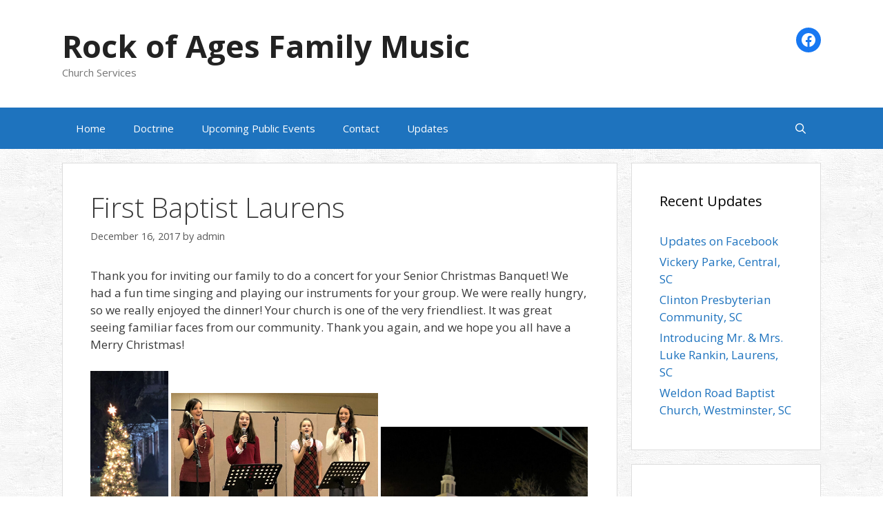

--- FILE ---
content_type: text/css
request_url: http://www.rockofagesfamilymusic.com/wp-content/themes/generatepress-child/style.css?ver=1490354976
body_size: 322
content:
/*
 Theme Name:   GeneratePress Child
 Description:  GeneratePress Child Theme
 Author:       Peter Rankin
 Template:     generatepress
 Version:      1.0.0
 License:      GNU General Public License v2 or later
 Text Domain:  generatepress-child
*/

#site-navigation { /* background-image: url('transparent5.png'); */ }
body { background-color:white; background-image: url('transparent4.png'); }

article, .sidebar aside.widget, header.page-header { border: 1px solid #ddd; }
.site-footer  { border-top: 1px solid #ddd; }
